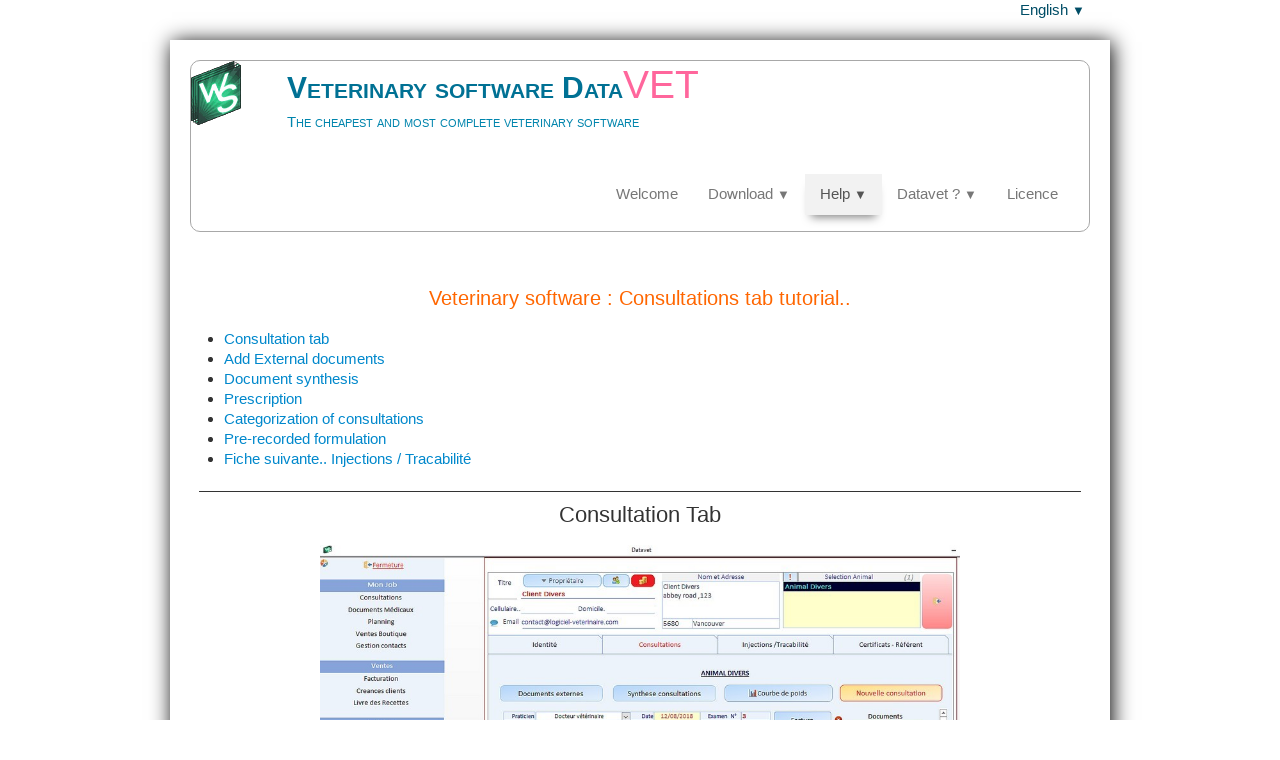

--- FILE ---
content_type: text/html
request_url: https://www.logiciel-veterinaire.com/logiciel-veterinaire-consultations.html
body_size: 5180
content:
<!doctype html><html lang="en"><head><meta charset="utf-8"><title>veterinary software, tutorial about consultaions</title><meta name="author" content="Elfi-software"><meta name="rating" content="General"><meta name="description" content="Consultations, Orders, External Documents, Briefing Papers"><meta property="og:url" content="http://www.logiciel-veterinaire.com/logiciel-veterinaire-consultations.html"><meta property="og:type" content="website"><meta property="og:site_name" content="Software - veterinaire.com"><meta property="og:title" content="veterinary software, tutorial about consultaions"><meta property="og:description" content="Consultations, Orders, External Documents, Briefing Papers"><meta property="og:image" content="http://www.logiciel-veterinaire.com/_media/img/sq_icon/logo-petit.png"><meta property="og:image:width" content="50"><meta property="og:image:height" content="64"><meta name="twitter:card" content="summary"><meta name="twitter:title" content="veterinary software, tutorial about consultaions"><meta name="twitter:description" content="Consultations, Orders, External Documents, Briefing Papers"><meta name="twitter:image" content="http://www.logiciel-veterinaire.com/_media/img/sq_icon/logo-petit.png"><link rel="alternate" hreflang="es" href="http://www.logiciel veterinaire.com"/><link rel="alternate" hreflang="fr" href="http://www.logiciel veterinaire.com"/><link rel="alternate" hreflang="en" href="http://www.logiciel veterinaire.com"/><Meta Name="Keywords" Content="Logiciel veterinaire de gestion de cabinet et de clinique veterinaire , le moins cher du marché pret a l'emploi,3 mois d'essais,ne necessite aucune formation, ." /><meta name="generator" content="Lauyan TOWeb 13.0.5.985"><meta name="viewport" content="width=device-width, initial-scale=1.0"><link href="_media/img/sq_icon/logows-ss.png" rel="shortcut icon" type="image/png"><link href="_media/img/sq_icon/logo-petit.png" rel="apple-touch-icon"><meta name="msapplication-TileColor" content="#5835b8"><meta name="msapplication-TileImage" content="_media/img/sq_icon/logo-petit.png"><link href="_scripts/bootstrap/css/bootstrap.min.css" rel="stylesheet"><link href="_frame/style.css" rel="stylesheet"><link rel="alternate" hreflang="es" href="http://www.logiciel veterinaire.com"/><link rel="alternate" hreflang="fr" href="http://www.logiciel veterinaire.com"/><link rel="alternate" hreflang="en" href="http://www.logiciel veterinaire.com"/><Meta Name="Keywords" Content="Veterinary Software. managing your practice or veterinary clinic, the cheapest on the market and practically free, 3 months of testing, no prior registration, usable without training" /><link rel="stylesheet" media="screen" href="_scripts/colorbox/colorbox.css"><link rel="stylesheet" href="_scripts/bootstrap/css/font-awesome.min.css"><style>.raty-comp{padding:8px 0;font-size:10px;color:#FD9317}.tw-blogbar{display:flex;align-items:center}@media (max-width:767px){.tw-blogbar{flex-direction:column;}}.ta-left{text-align:left}.ta-center{text-align:center}.ta-justify{text-align:justify}.ta-right{text-align:right}.float-l{float:left}.float-r{float:right}.flexobj{flex-grow:0;flex-shrink:0;margin-right:1em;margin-left:1em}.flexrow{display:flex !important;align-items:center}.flexrow-align-start{align-items:start}@media (max-width:767px){.flexrow{flex-direction:column}.flexrow-align-start{align-items:center}}</style><link href="_frame/print.css" rel="stylesheet" type="text/css" media="print"><script>(function(i,s,o,g,r,a,m){i['GoogleAnalyticsObject']=r;i[r]=i[r]||function(){(i[r].q=i[r].q||[]).push(arguments)},i[r].l=1*new Date();a=s.createElement(o),m=s.getElementsByTagName(o)[0];a.async=1;a.src=g;m.parentNode.insertBefore(a,m)})(window,document,"script","http://www.google-analytics.com/analytics.js","ga");ga("create","UA-44056956-1","auto");ga("send","pageview");</script></head><body oncontextmenu="return false;"><div id="site"><div id="page"><header><nav id="toolbar3" class="navbar"><div class="navbar-inner"><div class="container-fluid"><ul id="toolbar3_l" class="nav"></ul><ul id="toolbar3_r" class="nav pull-right"><li></li><li><div id="langselect" class="dropdown"><a href="#" class="dropdown-toggle" data-toggle="dropdown">English&nbsp;<small>&#9660;</small></a><ul class="dropdown-menu"><li><a href="dossier-medical-consultations.html" class="active">Français</a></li><li class="divider"><!----></li><li><a href="pestana-de-consultas.html" class="active" onclick="onChangeSiteLang(this.href);return(false)">Español</a></li><li><a href="logiciel-veterinaire-consultations.html" class="active" onclick="onChangeSiteLang(this.href);return(false)">English</a></li></ul></div></li></ul></div></div></nav></header><main id="content" class="container-fluid"><nav id="toolbar1" class="navbar"><div class="navbar-inner"><div class="container-fluid"><ul id="toolbar1_l" class="nav"><li><a id="logo" href="index-en.html" aria-label="logo"><span id="logo-lt">Veterinary software Data</span><span id="logo-rt">vet</span><br><span id="logo-sl">The cheapest and most complete veterinary software</span></a></li></ul><button type="button" class="btn btn-navbar collapsed" aria-label="Menu" data-toggle="collapse" data-target=".nav-collapse"><span style="color:gray;text-shadow:none">Menu</span></button><div class="nav-collapse collapse"><ul id="toolbar1_r" class="nav pull-right"><li><ul id="mainmenu" class="nav"><li><a href="index-en.html">Welcome</a></li><ul class="nav"><li class="dropdown"><a href="#" class="dropdown-toggle" data-toggle="dropdown">Download&nbsp;<small>&#9660;</small></a><ul class="dropdown-menu"><li><a href="download-veterinary-software.html">Download veterinary software</a></li><li><a href="update.html">Last update</a></li><li><a href="toolbox.html">ToolBox</a></li></ul></li></ul><ul class="nav"><li class="dropdown active"><a href="#" class="dropdown-toggle" data-toggle="dropdown">Help&nbsp;<small>&#9660;</small></a><ul class="dropdown-menu"><li><a href="application-setting.html">Application setting</a></li><li><a href="invoice-logiciel-veterinaire.html">Invoices</a></li><li><a href="veterinary-invoice.html">Billing and Tracability</a></li><li><a href="veterinary-software-consultations.html">Medical File : Manage consultation</a></li><li><a href="medical-tutorial.html">Medical file : Overview</a></li><li><a href="logiciel-veterinaire-consultations.html">Medical files : Consultations</a></li><li><a href="logiciel-veterinaire-prescriptions.html">Consultations : Prescriptions</a></li><li><a href="injection-vaccination.html">Medical Files : Injections-Vaccinations Tab</a></li><li><a href="veterinary-managing.html">Lot management</a></li><li><a href="certificate-tutorial.html">Medical files : Certificate</a></li><li><a href="help.html">Language modification</a></li><li><a href="remote-access.html">Remote access</a></li><li><a href="veterinary-software-network.html">Networking</a></li><li><a href="maintenance.html">Maintenances</a></li><li><a href="homepage.html">Ecran accueil</a></li><li><a href="veterinary-software-licence.html">licence-procedure installation</a></li><li><a href="veterinary-software-install.html">Installation: solving difficulties</a></li></ul></li></ul><ul class="nav"><li class="dropdown"><a href="#" class="dropdown-toggle" data-toggle="dropdown">Datavet ?&nbsp;<small>&#9660;</small></a><ul class="dropdown-menu"><li><a href="nocloud.html">Why Datavet ?</a></li><li><a href="tax-directive.html">Tax administration</a></li><li><a href="dangerous-software.html">Precautions</a></li></ul></li></ul><li><a href="licence-en.html">Licence</a></li></ul></li></ul></div></div></div></nav><div class="row-fluid"><div class="span12"></div></div><div id="topic" class="row-fluid"><div id="topic-inner"><div id="top-content" class="span12"><h1 style="text-align:center"><div><span style="color:#FF6600;"><span style="font-size: 20px; font-family: inherit; font-weight: lighter;">Veterinary software&nbsp;: Consultations tab&nbsp;tutorial..</span></span><br></div></h1><div class="tw-para" style="margin-top:4px"><ul><li><a href="#6T3RwyKq">Consultation tab </a></li><li><a href="#Rbdvq5tC">Add External documents </a></li><li><a href="#E19q4dlD">Document synthesis </a></li><li><a href="#LL5UiVkk">Prescription </a></li><li><a href="#UaT7n4v1">Categorization of consultations </a></li><li><a href="#whRJrdyx">Pre-recorded formulation </a></li><li><a href="#BfDsws3M">Fiche suivante.. Injections / Tracabilité </a></li></ul></div><div class="twpara-row row-fluid"><div id="6T3RwyKq" class="span12 tw-para twps-cst2"><h2 style="text-align:center"><span style="font-size:22px;">Consultation tab</span></h2><div class="pobj obj-before" style="text-align:center;"><img class="evzh_inner"  src="_media/img/medium/consultations-2.jpg" srcset="_media/img/thumb/consultations-2.jpg 160w,_media/img/small/consultations-2.jpg 480w,_media/img/medium/consultations-2.jpg 768w,_media/img/large/consultations-2.jpg 1000w" style="max-width:100%;width:640px;" alt="" data-zoom-image="_media/img/large/consultations-2.jpg" loading="lazy"></div><div class="ptext"><p><span style="font-weight: lighter; text-align: justify;">External documents, Synthesis documents</span></p><ul><li>The Consultations: Features</li><li><span style="font-weight: lighter; text-align: justify;">Billing</span></li><li><span style="font-weight: lighter; text-align: justify;">Prescriptions</span></li><li><span style="font-weight: lighter; text-align: justify;">Biochemical analyzes</span></li><li><span style="font-weight: lighter; text-align: justify;">Categorization of consultations</span></li><li><span style="font-weight: lighter; text-align: justify;">Consultations, insertion of recurrent texts</span><br><span style="font-weight: lighter; text-align: justify;"><span style="font-weight: lighter; text-align: justify;">&nbsp; &nbsp; &nbsp; &nbsp; &nbsp; &nbsp; &nbsp; &nbsp; &nbsp; &nbsp; &nbsp; &nbsp; &nbsp; &nbsp; &nbsp; &nbsp; &nbsp; &nbsp; &nbsp; &nbsp; &nbsp; &nbsp; &nbsp; &nbsp; &nbsp; &nbsp; &nbsp; &nbsp; &nbsp; </span></span><span style="font-weight: lighter; text-align: justify;"><span style="font-weight: lighter; text-align: justify;">&nbsp; &nbsp; &nbsp; &nbsp; &nbsp;</span></span></li></ul></div></div></div><div class="twpara-row row-fluid"><div id="Rbdvq5tC" class="span12 tw-para twps-cst2"><h2 style="text-align:center">&nbsp; &nbsp;<span style="font-size:22px;">Add External documents&nbsp;</span></h2><div class="pobj float-l"><a href="_media/img/large/docext.jpg" rel="wBaY"><img class="evzh_inner"  src="_media/img/small/docext.jpg" srcset="_media/img/thumb/docext.jpg 160w,_media/img/small/docext.jpg 480w,_media/img/medium/docext.jpg 768w,_media/img/large/docext.jpg 900w" style="max-width:100%;width:480px" alt="" data-zoom-image="_media/img/large/docext.jpg" loading="lazy"></a></div><div class="ptext"><p><br></p><p><br><br></p><p>You can add to each animal an infinity of documents external to Datavet.<br>(Word, excel, pdf, text etc. etc)<br><br><span style="color:#FF0000;">Precautions: For recognized entities, the document types must be defined beforehand in the application parameters.</span><br><br></p></div></div></div><div class="twpara-row row-fluid"><div id="E19q4dlD" class="span12 tw-para twps-cst2"><h2 style="text-align:center"><span style="font-size:22px;">Document synthesis</span></h2><div class="pobj obj-before" style="text-align:center;"><a href="_media/img/xlarge/synthesis.jpg" rel="Z6BQ"><img class="evzh_lens"  src="_media/img/small/synthesis.jpg" srcset="_media/img/thumb/synthesis.jpg 160w,_media/img/small/synthesis.jpg 480w,_media/img/medium/synthesis.jpg 768w,_media/img/large/synthesis.jpg 1024w,_media/img/xlarge/synthesis.jpg 1258w" style="max-width:100%;width:480px" alt="" data-zoom-image="_media/img/xlarge/synthesis.jpg" loading="lazy"></a></div><div class="ptext"><p>For each animal you can easily generate a synthesis document from the consultations made.<br><br><span style="color:#FF0000;">1</span> - Select the type of consultation that will<br>&nbsp;&nbsp;&nbsp;&nbsp;&nbsp; match your synthes<br><span style="color:#FF0000;">2</span> - Insert the comments of this consultation into the<br>&nbsp;&nbsp;&nbsp;&nbsp;&nbsp; right leaf<br><span style="color:#FF0000;">3 </span>- Possibly; you can change the "category a<br>&nbsp;&nbsp;&nbsp;&nbsp;&nbsp; which this consultation belongs<br><span style="color:#FF0000;">4</span> - Select with a mouse a word or a paragraph,<br>&nbsp;&nbsp;&nbsp;&nbsp;&nbsp; a window for formatting the selected text<br>&nbsp;&nbsp;&nbsp;&nbsp;&nbsp; will appear.<br><br><span style="color:#FF0000;">5</span> - Generation of a preview before printing. Setting<br>&nbsp;&nbsp;&nbsp;&nbsp;&nbsp;in the form of the result (Logo, address etc ..&nbsp;is<br>&nbsp; &nbsp; &nbsp; &nbsp; &nbsp; &nbsp; &nbsp; &nbsp; &nbsp; &nbsp; &nbsp; &nbsp; &nbsp; &nbsp; &nbsp; &nbsp; &nbsp; &nbsp; &nbsp; &nbsp; &nbsp; &nbsp; &nbsp; &nbsp; &nbsp; &nbsp; &nbsp; &nbsp; &nbsp; &nbsp; &nbsp; &nbsp; &nbsp; &nbsp; &nbsp; &nbsp; &nbsp; &nbsp; &nbsp; &nbsp; &nbsp; &nbsp; &nbsp; &nbsp; &nbsp; &nbsp; &nbsp; &nbsp; &nbsp; &nbsp; &nbsp; &nbsp; &nbsp; &nbsp; &nbsp; composed in the rubric&nbsp;'Parameters' -&gt; editing editions</p></div></div></div><div class="twpara-row row-fluid"><div id="LL5UiVkk" class="span12 tw-para twps-cst2"><h2 style="text-align:center"><span style="font-size:22px;"><span style="color:#4D4D4D;">Prescription</span></span></h2><div class="pobj obj-before" style="text-align:center;"><img class="evzh_inner"  src="_media/img/medium/ordo.jpg" srcset="_media/img/thumb/ordo.jpg 160w,_media/img/small/ordo.jpg 480w,_media/img/medium/ordo.jpg 768w,_media/img/large/ordo.jpg 892w" style="max-width:100%;width:640px;" alt="" data-zoom-image="_media/img/large/ordo.jpg" loading="lazy"></div><div class="ptext"><p><br></p><p style="text-align: center;"><strong>Prescriptions format are in line with the legislation on veterinary drug licensing<br>(Decree No. 2007-596 of April 24, 2007).</strong></p><p style="text-align:"><br></p><p><span style="color:#5F5F5F;">The prescription is modifiable, so for the content for the presentation</span></p><p><span style="color:#5F5F5F;">(1) - the doctor's name has the origin of the creation of the prescription.</span></p><p><span style="color:#5F5F5F;">(2) - fill the owner field in the holder of the animal field</span></p><p><span style="color:#5F5F5F;">(3) - added wording - opens a card containing a list of pre-registered formulations and inserted automatically the text&nbsp;selected in the<br>&nbsp; &nbsp; &nbsp; &nbsp;prescription.</span></p><p><span style="color:#5F5F5F;">(4) - Optional: Opens a window to search for drugs and directly add the selected product in the fields 5,6,7,8.&nbsp;This function to intended to<br>&nbsp; &nbsp; &nbsp; &nbsp;simplify the entry.</span></p><p><span style="color:#5F5F5F;">(5) - 6-7: areas of filtering facilitating the selection of the product.</span></p><p><span style="color:#5F5F5F;">(8) - Enter the amount.</span></p><p><span style="color:#5F5F5F;">(10) - Charge: From the creation of the prescription form you can, without going out of the form, invoice automatically the&nbsp;product you<br>&nbsp; &nbsp; &nbsp; &nbsp; prescribe.If an invoice already exists for this consultation, this article will be added, otherwise, a new&nbsp;invoice will be created.<br>&nbsp; &nbsp; &nbsp; &nbsp; <strong>The invoice will be&nbsp;created, or updated, once the products added to the prescription.</strong><br><br>(11) - &nbsp;Add automatically the product in the list of history of injections / received by the animal traceability&nbsp;(3rd tab in the animal sheet) <span style="font-weight:">&nbsp;.</span></span></p><p><span style="color:#5F5F5F;">(12) - Tthe body of the prescription. Free zone, you can change any part of the text.</span></p><p><span style="color:#5F5F5F;">(13) - You can change the&nbsp;text&nbsp;format&nbsp;by selecting, with your mouse the word, or paragraph, that you want to&nbsp;value.</span></p><p><br></p><p><br></p></div></div></div><div class="twpara-row row-fluid"><div id="UaT7n4v1" class="span12 tw-para twps-cst2"><h2 style="text-align:center"><span style="font-size:22px;">Categorization of consultations</span></h2><div class="pobj float-l"><a href="_media/img/medium/consulttype.jpg" rel="rKuK"><img class="evzh_inner"  src="_media/img/small/consulttype.jpg" srcset="_media/img/thumb/consulttype.jpg 160w,_media/img/small/consulttype.jpg 480w,_media/img/medium/consulttype.jpg 650w" style="max-width:100%;width:480px" alt="" data-zoom-image="_media/img/medium/consulttype.jpg" loading="lazy"></a></div><div class="ptext"><p><br></p><p><br></p><p>You can categorize your types of consultation by assigning them a name.<br>Allows you to group the vesites by type. this function can is useful for :<br>- Vaccination campaigns or<br>- Veterinarians specialized in behavioral studies.<br>Each type of consultation can then be centralized in the "Summary of consultations" form.</p><p><br><br></p></div></div></div><div class="twpara-row row-fluid"><div id="whRJrdyx" class="span12 tw-para twps-cst2"><h2 style="text-align:center"><span style="font-size:18px;">Pre-recorded formulation</span></h2><div class="pobj obj-before" style="text-align:center;"><a href="_media/img/xlarge/consult-formulation.jpg" rel="4C7v"><img class="evzh_inner"  src="_media/img/medium/consult-formulation.jpg" srcset="_media/img/thumb/consult-formulation.jpg 160w,_media/img/small/consult-formulation.jpg 480w,_media/img/medium/consult-formulation.jpg 768w,_media/img/large/consult-formulation.jpg 1024w,_media/img/xlarge/consult-formulation.jpg 1300w" style="max-width:100%;width:640px" alt="" data-zoom-image="_media/img/xlarge/consult-formulation.jpg" loading="lazy"></a></div><div class="ptext"> &nbsp; &nbsp; &nbsp; &nbsp;<ol><li><span style="font-weight: lighter;">Opens the form for selecting pre-recorded formulations.</span></li><li>Text of the wording to insert<br>(directly modifiable, the selection of all, or part text with the mouse generates the appearance of the window of formatting)</li><li>Possible modification of the formatting of the text..</li><li><span style="font-weight: lighter;">Inserts the selected text into the consultation field.</span></li><li><span style="font-weight: lighter;">Increase - Decrease the text display area. (the length of a formulation is limitless)</span></li><li>Move within the list - Previous - Next (lift).</li></ol> <br><br></div></div></div><div class="twpara-row row-fluid"><div id="BfDsws3M" class="span12 tw-para "><h2 style="text-align:right"><a href="injection-vaccination.html" id="lnk89336052"><i class="fa fa-arrow-right" style="margin-right:8px"></i>Fiche suivante.. Injections / Tracabilité</a></h2></div></div></div></div></div></main><footer><div id="footerfat" class="row-fluid"><div class="row-fluid"></div></div><div id="footersmall" class="row-fluid"><div id="foot-sec1" class="span12 "><div style="text-align: center;"><span style="color:#330099;">Veterinary software only one payment at 40 Euros for life , with free trial for 1 months</span></div></div></div></footer></div></div><script src="_scripts/jquery/jquery.min.js"></script><script src="_scripts/bootstrap/js/bootstrap.min.js"></script><script src="_scripts/evzoom/jquery.elevateZoom-3.0.8.min.js"></script><script src="_scripts/colorbox/jquery.colorbox-min.js"></script><script>function onChangeSiteLang(href){var i=location.href.indexOf("?");if(i>0)href+=location.href.substr(i);document.location.href=href;}</script><script>$(document).ready(function(){$(".evzh_inner").elevateZoom({zoomType:"inner",cursor:"crosshair"});$("a[rel='wBaY']").colorbox({maxWidth:'90%',maxHeight:'90%',transition:'none'});$(".evzh_lens").elevateZoom({zoomType:"lens",lensShape:"round",lensSize:200});$("a[rel='Z6BQ']").colorbox({maxWidth:'90%',maxHeight:'90%',transition:'none'});$("a[rel='rKuK']").colorbox({maxWidth:'90%',maxHeight:'90%',transition:'none'});$("a[rel='4C7v']").colorbox({maxWidth:'90%',maxHeight:'90%',transition:'none'});var clickmessage="Right click disabled on images!";function disableclick(e){if(document.all){if(event.button==2||event.button==3){if(event.srcElement.tagName=="IMG"){if(clickmessage!="")alert(clickmessage);return false;}}}else if(document.layers){if(e.which==3){if(clickmessage!= "")alert(clickmessage);return false;}}else if(document.getElementById){if(e.which==3&&e.target.tagName=="IMG" ){if(clickmessage!="")alert(clickmessage);return false;}}}function associateimages(){for(i=0;i<document.images.length;i++)document.images[i].onmousedown=disableclick;}if(document.all){document.onmousedown=disableclick;} else if(document.getElementById){document.onmouseup=disableclick;}else if(document.layers)associateimages();if(location.href.indexOf("?")>0&&location.href.indexOf("twtheme=no")>0){$("#toolbar1,#toolbar2,#toolbar3,#footersmall,#footerfat").hide();var idbmk=location.href;idbmk=idbmk.substring(idbmk.lastIndexOf("#")+1,idbmk.lastIndexOf("?"));if(idbmk!=""){idbmk=idbmk.split("?")[0];if($("#"+idbmk+"_container").length)idbmk+="_container";$("html,body").animate({scrollTop:$("#"+idbmk).offset().top},0);}}$(".dropdown-toggle").dropdown();$("#site").prepend("<a href='javascript:void(0)' class='toTop' title='Top of page'><i class='fa fa-arrow-circle-up fa-2x toTopLink'></i></a>");var offset=220;var duration=500;$(window).scroll(function(){if($(this).scrollTop()>offset){$(".toTop").fadeIn(duration);}else{$(".toTop").fadeOut(duration);}});$(".toTop").click(function(event){event.preventDefault();$("html, body").animate({scrollTop:0},duration);return(false);});if(typeof onTOWebPageLoaded=="function")onTOWebPageLoaded();});</script></body></html>

--- FILE ---
content_type: text/plain
request_url: https://www.google-analytics.com/j/collect?v=1&_v=j102&a=675928697&t=pageview&_s=1&dl=https%3A%2F%2Fwww.logiciel-veterinaire.com%2Flogiciel-veterinaire-consultations.html&ul=en-us%40posix&dt=veterinary%20software%2C%20tutorial%20about%20consultaions&sr=1280x720&vp=1280x720&_u=IEBAAEABAAAAACAAI~&jid=129042542&gjid=553429278&cid=70180808.1769000971&tid=UA-44056956-1&_gid=281163006.1769000971&_r=1&_slc=1&z=493600974
body_size: -454
content:
2,cG-YHHVY0WSWX